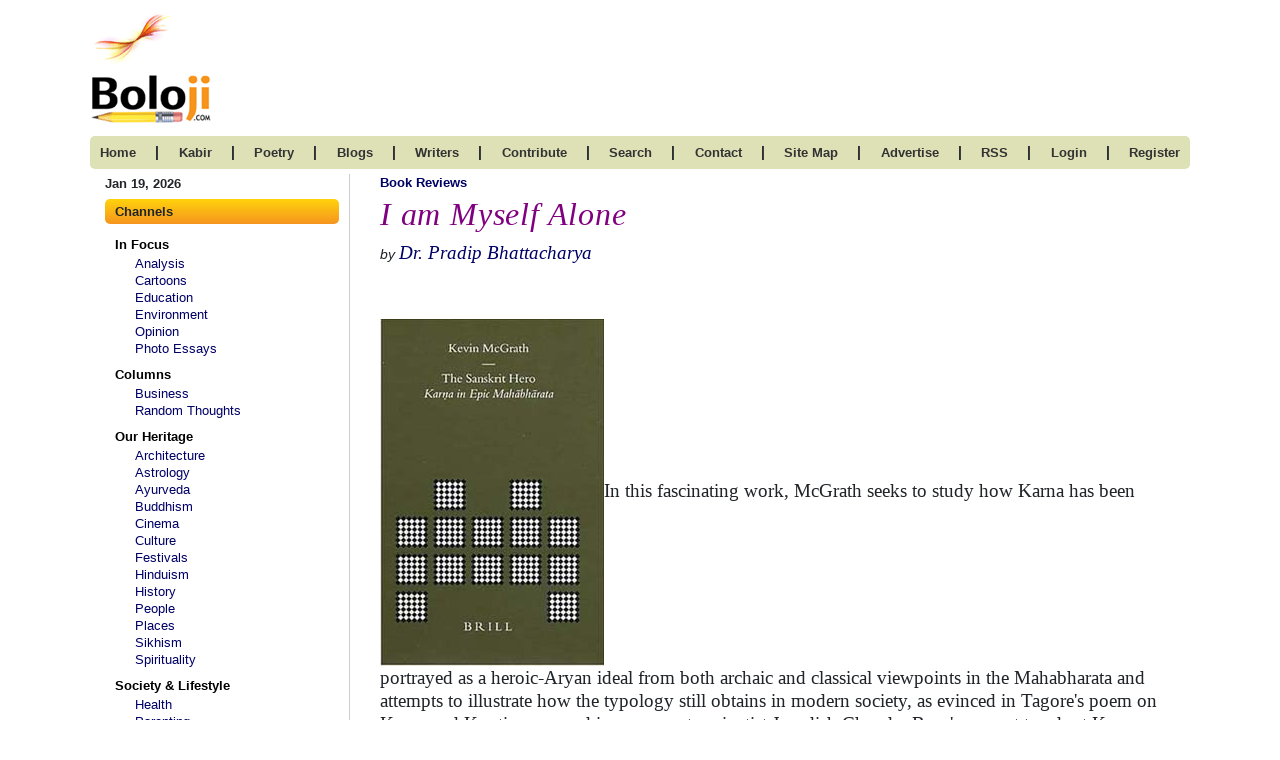

--- FILE ---
content_type: text/html; charset=UTF-8
request_url: https://www.boloji.com/articles/3789/i-am-myself-alone
body_size: 14821
content:
<!DOCTYPE html>
<html lang="en">
		<head>
		<meta charset="UTF-8">
		<meta http-equiv="X-UA-Compatible" content="IE=edge">
		<meta name="viewport" content="width=device-width, initial-scale=1.0">
	    <title>I am Myself Alone</title>
					<!-- CSS -->
			<link rel="stylesheet" href="https://www.boloji.com/includes/css/style.css">
			<!-- <link rel="stylesheet" href="includes/css/oldstyle.css"> -->
		<link rel="stylesheet" href="https://www.boloji.com/includes/css/responsive.css">

		<!-- FONT AWSOME V6-->
		<link rel="stylesheet" href="https://cdnjs.cloudflare.com/ajax/libs/font-awesome/6.1.1/css/all.min.css">				<!-- BOOTSTRAP5 -->
		<link href="https://cdn.jsdelivr.net/npm/bootstrap@5.1.3/dist/css/bootstrap.min.css" rel="stylesheet">
		<script src="https://cdn.jsdelivr.net/npm/bootstrap@5.1.3/dist/js/bootstrap.bundle.min.js"></script>
		<meta name="Description" content="">
      	<meta name="Keywords" content="">
		<link rel="stylesheet" href="https://cdnjs.cloudflare.com/ajax/libs/twitter-bootstrap/4.5.2/css/bootstrap.css">
		
		<!-- Data Table CSS -->
		<link rel="stylesheet" href="https://cdn.datatables.net/1.13.1/css/dataTables.bootstrap4.min.css">
		
		<script src="https://code.jquery.com/jquery-3.5.1.js"></script>
		<!-- <script src="https://cdnjs.cloudflare.com/ajax/libs/moment.js/2.8.4/moment.min.js"></script>
		<script src="https://cdn.datatables.net/plug-ins/1.13.1/sorting/datetime-moment.js"></script> -->
		
		<!-- Data Table -->
		<script src="https://cdn.datatables.net/1.13.1/js/jquery.dataTables.min.js"></script>
		<script src="https://cdn.datatables.net/1.13.1/js/dataTables.bootstrap4.min.js"></script>
		<!-- <script src="includes/tinymce/js/tinymce/tinymce.min.js" referrerpolicy="origin"></script> -->
		<script src="https://www.boloji.com/includes/ckeditior/tinymce.min.js" referrerpolicy="origin"></script> 
<script type="text/javascript" src="https://platform-api.sharethis.com/js/sharethis.js#property=64742f315380390019971f9e&product=inline-share-buttons&source=platform" async="async"></script>
	
	</head>
	<body>
		<section id="bottom">
			<div class="container">
				<div class="row">
					<div class="col-md-12 logo d-pad-left0 d-flex justify-content-between align-items-baseline">
						<a href="https://www.boloji.com/"><img src="https://www.boloji.com/images/newlogo.gif" alt=""></a>
						
					</div>
				</div>
				<div class="row">
					<div class="col-md-12 nav">
						<nav class="navbar navbar-expand-lg  navbar-dark">
							<a class="navbar-brand d-block d-md-none" href="#"><button class="btn offcanvas_btn" type="button"
								data-bs-toggle="offcanvas" data-bs-target="#demo">
							<i class="fa-solid fa-bars"></i> Channels
							</button></a>
							<button class="navbar-toggler" type="button" data-bs-toggle="collapse" data-bs-target="#collapsibleNavbar">
								<!-- <span class="navbar-toggler-icon"></span> -->
								<i class="fas fa-bars navbar-toggler-icon"></i>
							</button>
							<div class="collapse navbar-collapse" id="collapsibleNavbar">
								<ul>
									<li class="mob_line">
										<a href="https://www.boloji.com/">home 	</a>
									</li>
									<li class="d-none d-md-block">
										<span>|</span>
									</li>
									<!-- <li class="mob_line">
										<a href="https://www.boloji.com/index.php?md=Content&sd=About">kabir</a>
									</li> -->
									<li class="mob_line">
										<a href="https://www.boloji.com/kabir/about">kabir</a>
									</li>
									<li class="d-none d-md-block">
										<span>|</span>
									</li>
									<li class="mob_line">
										<a href="https://www.boloji.com/new-poetry">poetry </a>
									</li>
									<li class="d-none d-md-block">
										<span>|</span>
									</li>
									<li class="mob_line">
										<a href="https://www.boloji.com/blogs">blogs </a>
									</li>
									<li class="d-none d-md-block">
										<span>|</span>
									</li>
									<li class="mob_line">
										<a href="https://www.boloji.com/writer">writers </a>
									</li>
									<li class="d-none d-md-block">
										<span>|</span>
									</li>
									<li class="mob_line">
										<a href="https://www.boloji.com/contribute">contribute</a>
									</li>
									<li class="d-none d-md-block">
										<span>|</span>
									</li>
									<li class="mob_line">
										<a href="https://www.boloji.com/search">search </a>
									</li>
									<li class="d-none d-md-block">
										<span>|</span>
									</li>
									<li class="mob_line">
										<a href="https://www.boloji.com/contact">Contact</a>
									</li>
									<li class="d-none d-md-block">
										<span>|</span>
									</li>
									<li class="mob_line">
										<a href="https://www.boloji.com/site-map">site map</a>
									</li>
									<li class="d-none d-md-block">
										<span>|</span>
									</li>
									<li class="mob_line">
										<a href="mailto:rk@boloji.net?Subject=Advertise on boloji">advertise </a>
									</li>
									<li class="d-none d-md-block">
										<span>|</span>
									</li>
									<li class="mob_line">
										<a href="https://www.boloji.com/rss-feed">RSS </a>
									</li>
									<li class="d-none d-md-block">
										<span>|</span>
									</li>
																		<li class="mob_line">
										<a href="https://www.boloji.com/login">login </a>
									</li>
									<li class="d-none d-md-block">
										<span>|</span>
									</li>
									<li class="mob_line"><a href="https://www.boloji.com/registration" >Register</a></li>
																		<!-- <li>
										<a href="index.php?md=MemberLogin&sd=LoginPage">login</a>
										</li>
										<li class="reg_link"><a href="index.php?md=MemberLogin&sd=Registration" >Register</a></li> -->
								</ul>
							</div>
						</nav>
					</div>
				</div>
			</div>
		</section>

 <section>
     <div class="container body_container">
         <div class="row">
            <div class="col-md-3">  <div class="leftpanel_250  d-none d-lg-block">
	<p class="date">Jan 19, 2026</p>
	<div class="">
		<div class="lp_title">
			Channels
		</div>
		<ul>
						<li class="lp_sub_title"><a href="#">In Focus </a></li>
						<li>
<a href="https://www.boloji.com/channels/analysis">Analysis</a>
			</li>
						<li>
<a href="https://www.boloji.com/channels/cartoons">Cartoons</a>
			</li>
						<li>
<a href="https://www.boloji.com/channels/education">Education</a>
			</li>
						<li>
<a href="https://www.boloji.com/channels/environment">Environment</a>
			</li>
						<li>
<a href="https://www.boloji.com/channels/opinion">Opinion</a>
			</li>
						<li>
<a href="https://www.boloji.com/channels/photo-essays">Photo Essays   </a>
			</li>
						<li class="lp_sub_title"><a href="#">Columns </a></li>
						<li>
<a href="https://www.boloji.com/channels/business">Business</a>
			</li>
						<li>
<a href="https://www.boloji.com/channels/random-thoughts">Random Thoughts</a>
			</li>
						<li class="lp_sub_title"><a href="#">Our Heritage</a></li>
						<li>
<a href="https://www.boloji.com/channels/architecture">Architecture </a>
			</li>
						<li>
<a href="https://www.boloji.com/channels/astrology">Astrology</a>
			</li>
						<li>
<a href="https://www.boloji.com/channels/ayurveda">Ayurveda </a>
			</li>
						<li>
<a href="https://www.boloji.com/channels/buddhism">Buddhism</a>
			</li>
						<li>
<a href="https://www.boloji.com/channels/cinema">Cinema</a>
			</li>
						<li>
<a href="https://www.boloji.com/channels/culture">Culture</a>
			</li>
						<li>
<a href="https://www.boloji.com/channels/festivals">Festivals</a>
			</li>
						<li>
<a href="https://www.boloji.com/channels/hinduism">Hinduism</a>
			</li>
						<li>
<a href="https://www.boloji.com/channels/history">History</a>
			</li>
						<li>
<a href="https://www.boloji.com/channels/people">People</a>
			</li>
						<li>
<a href="https://www.boloji.com/channels/places">Places</a>
			</li>
						<li>
<a href="https://www.boloji.com/channels/sikhism">Sikhism</a>
			</li>
						<li>
<a href="https://www.boloji.com/channels/spirituality">Spirituality</a>
			</li>
						<li class="lp_sub_title"><a href="#">Society & Lifestyle</a></li>
						<li>
<a href="https://www.boloji.com/channels/health">Health </a>
			</li>
						<li>
<a href="https://www.boloji.com/channels/parenting">Parenting </a>
			</li>
						<li>
<a href="https://www.boloji.com/channels/perspective">Perspective</a>
			</li>
						<li>
<a href="https://www.boloji.com/channels/recipes">Recipes</a>
			</li>
						<li>
<a href="https://www.boloji.com/channels/society">Society</a>
			</li>
						<li>
<a href="https://www.boloji.com/channels/teens">Teens</a>
			</li>
						<li>
<a href="https://www.boloji.com/channels/women">Women</a>
			</li>
						<li class="lp_sub_title"><a href="#">Creative Writings </a></li>
						<li>
<a href="https://www.boloji.com/channels/book-reviews">Book Reviews </a>
			</li>
						<li>
<a href="https://www.boloji.com/channels/computing">Computing</a>
			</li>
						<li>
<a href="https://www.boloji.com/channels/humor">Humor</a>
			</li>
						<li>
<a href="https://www.boloji.com/channels/individuality">Individuality </a>
			</li>
						<li>
<a href="https://www.boloji.com/channels/literary-shelf">Literary Shelf </a>
			</li>
						<li>
<a href="https://www.boloji.com/channels/memoirs">Memoirs</a>
			</li>
						<li>
<a href="https://www.boloji.com/channels/quotes">Quotes</a>
			</li>
						<li>
<a href="https://www.boloji.com/channels/stories">Stories</a>
			</li>
						<li>
<a href="https://www.boloji.com/channels/travelogues">Travelogues</a>
			</li>
						<li>
<a href="https://www.boloji.com/channels/workshop">Workshop</a>
			</li>
						
		</ul>
	</div>

</div>
<div class="offcanvas offcanvas-start" id="demo">
	<div class="offcanvas-header">
		<!-- <h1 class="offcanvas-title">Heading</h1> -->
		<button type="button" class="btn-close" data-bs-dismiss="offcanvas"></button>
	</div>
	<div class="offcanvas-body">
		<div class="col-md-3">
			<p class="date">Jan 19, 2026</p>
			<div class="leftpanel_250">
				<div class="lp_title">
					channels
				</div>
				<ul>
										<li class="lp_sub_title"><a href=""><a href="">In Focus </a>
					</li>
										<li>
						<a href="https://www.boloji.com/channels/analysis">Analysis</a>
					</li>
										<li>
						<a href="https://www.boloji.com/channels/cartoons">Cartoons</a>
					</li>
										<li>
						<a href="https://www.boloji.com/channels/education">Education</a>
					</li>
										<li>
						<a href="https://www.boloji.com/channels/environment">Environment</a>
					</li>
										<li>
						<a href="https://www.boloji.com/channels/opinion">Opinion</a>
					</li>
										<li>
						<a href="https://www.boloji.com/channels/photo-essays">Photo Essays   </a>
					</li>
										<li class="lp_sub_title"><a href=""><a href="">Columns </a>
					</li>
										<li>
						<a href="https://www.boloji.com/channels/business">Business</a>
					</li>
										<li>
						<a href="https://www.boloji.com/channels/random-thoughts">Random Thoughts</a>
					</li>
										<li class="lp_sub_title"><a href=""><a href="">Our Heritage</a>
					</li>
										<li>
						<a href="https://www.boloji.com/channels/architecture">Architecture </a>
					</li>
										<li>
						<a href="https://www.boloji.com/channels/astrology">Astrology</a>
					</li>
										<li>
						<a href="https://www.boloji.com/channels/ayurveda">Ayurveda </a>
					</li>
										<li>
						<a href="https://www.boloji.com/channels/buddhism">Buddhism</a>
					</li>
										<li>
						<a href="https://www.boloji.com/channels/cinema">Cinema</a>
					</li>
										<li>
						<a href="https://www.boloji.com/channels/culture">Culture</a>
					</li>
										<li>
						<a href="https://www.boloji.com/channels/festivals">Festivals</a>
					</li>
										<li>
						<a href="https://www.boloji.com/channels/hinduism">Hinduism</a>
					</li>
										<li>
						<a href="https://www.boloji.com/channels/history">History</a>
					</li>
										<li>
						<a href="https://www.boloji.com/channels/people">People</a>
					</li>
										<li>
						<a href="https://www.boloji.com/channels/places">Places</a>
					</li>
										<li>
						<a href="https://www.boloji.com/channels/sikhism">Sikhism</a>
					</li>
										<li>
						<a href="https://www.boloji.com/channels/spirituality">Spirituality</a>
					</li>
										<li class="lp_sub_title"><a href=""><a href="">Society & Lifestyle</a>
					</li>
										<li>
						<a href="https://www.boloji.com/channels/health">Health </a>
					</li>
										<li>
						<a href="https://www.boloji.com/channels/parenting">Parenting </a>
					</li>
										<li>
						<a href="https://www.boloji.com/channels/perspective">Perspective</a>
					</li>
										<li>
						<a href="https://www.boloji.com/channels/recipes">Recipes</a>
					</li>
										<li>
						<a href="https://www.boloji.com/channels/society">Society</a>
					</li>
										<li>
						<a href="https://www.boloji.com/channels/teens">Teens</a>
					</li>
										<li>
						<a href="https://www.boloji.com/channels/women">Women</a>
					</li>
										<li class="lp_sub_title"><a href=""><a href="">Creative Writings </a>
					</li>
										<li>
						<a href="https://www.boloji.com/channels/book-reviews">Book Reviews </a>
					</li>
										<li>
						<a href="https://www.boloji.com/channels/computing">Computing</a>
					</li>
										<li>
						<a href="https://www.boloji.com/channels/humor">Humor</a>
					</li>
										<li>
						<a href="https://www.boloji.com/channels/individuality">Individuality </a>
					</li>
										<li>
						<a href="https://www.boloji.com/channels/literary-shelf">Literary Shelf </a>
					</li>
										<li>
						<a href="https://www.boloji.com/channels/memoirs">Memoirs</a>
					</li>
										<li>
						<a href="https://www.boloji.com/channels/quotes">Quotes</a>
					</li>
										<li>
						<a href="https://www.boloji.com/channels/stories">Stories</a>
					</li>
										<li>
						<a href="https://www.boloji.com/channels/travelogues">Travelogues</a>
					</li>
										<li>
						<a href="https://www.boloji.com/channels/workshop">Workshop</a>
					</li>
										
				</ul>
			</div>
		</div>
	</div>
</div>  </div>
              
             <div class="col-md-9 article_comtent ">
             		  <head>
	<script type="text/javascript" src="https://w.sharethis.com/button/buttons.js"></script>
	<script type="text/javascript">stLight.options({publisher: "ur-4ddd5517-c173-8ae5-6fa1-bac21e55411a"});</script>
	<style type="text/css">
		#fix
		{
		z-index:5;
		position:absolute;
		top:50px;
		float:right;
		display:inline;
		overflow:visible;
		}
		span
		{
		margin:0px;
		padding:0px;
		}
	</style>
</head>
<div class="">
	<p class="mb-1"><a href="https://www.boloji.com/channels/book-reviews" class="blue_bold_text">Book Reviews </a></p>
	<h1 class='right_title'>I am Myself Alone</h1><h1 class='right_title'></h1>		<div class="row">
			<div class="col-md-8">
				<p>
		<em>by</em> <em><a href="https://www.boloji.com/writers/1065/pradip" class="times-font f-14">Dr. Pradip Bhattacharya</a></em>	</p>
			</div>

			<div class="col-md-4">
				
			</div>
		</div>
	


	<div class="img11 NewTimesNewRoman14 "><p><font class="Apple-style-span" face="'Times New Roman', Verdana, sans-serif"><span class="Apple-style-span" style="font-size: medium;"><br />
</span></font></p>
<p><font class="Apple-style-span" face="'Times New Roman', Verdana, sans-serif"><span class="Apple-style-span" style="font-size: medium;"><span class="Apple-style-span" style="font-family: 'Times New Roman'; border-collapse: collapse; -webkit-border-horizontal-spacing: 4px; -webkit-border-vertical-spacing: 4px; ">
<p><font face="Arial" style="font-size: 11pt; "><img alt="" src="https://www.boloji.com/articlephotos/I am Myself Alone.jpg" />In this fascinating work, McGrath seeks to study how Karna has been portrayed as a heroic-Aryan ideal from both archaic and classical viewpoints in the Mahabharata and attempts to illustrate how the typology still obtains in modern society, as evinced in Tagore's poem on Karna and Kunti composed in response to scientist Jagadish Chandra Bose's request to adopt Karna as mythic paradigm for the modern Indian, and in songs about Karna in Gujarat celebrating him as a hero who brings water and fertility to the community. Even in Indian cinema, the tragic figure of Karna has a perennial appeal, his story being woven into various film scripts in modern guise. The occidental indologist's interest in Karna and the tendency to look upon him as the epic hero is understandable because he displays quite a few resemblances to Achilles, the hero of the&nbsp;<i>Iliad</i>. Both have special, divinely crafted armour; both have a celestial parent; both sulk and stand aside from the battle initially out of wounded&nbsp;<i>amour proper</i>; both are ultimately struck down by archers.&nbsp;&nbsp;</font></p>
<div align="right">
<table border="0" width="325" align="right" height="250" id="table2" cellspacing="4" cellpadding="2" style="border-collapse: collapse; ">
    <tbody>
        <tr>
            <td><center><ins style="display: inline-table; border-top-style: none; border-right-style: none; border-bottom-style: none; border-left-style: none; border-width: initial; border-color: initial; height: 250px; margin-top: 0px; margin-right: 0px; margin-bottom: 0px; margin-left: 0px; padding-top: 0px; padding-right: 0px; padding-bottom: 0px; padding-left: 0px; position: relative; visibility: visible; width: 300px; "><ins id="google_ads_frame2_anchor" style="display: block; border-top-style: none; border-right-style: none; border-bottom-style: none; border-left-style: none; border-width: initial; border-color: initial; height: 250px; margin-top: 0px; margin-right: 0px; margin-bottom: 0px; margin-left: 0px; padding-top: 0px; padding-right: 0px; padding-bottom: 0px; padding-left: 0px; position: relative; visibility: visible; width: 300px; "><iframe allowtransparency="true" frameborder="0" height="250" hspace="0" id="google_ads_frame2" marginheight="0" marginwidth="0" name="google_ads_frame" scrolling="no" src="http://googleads.g.doubleclick.net/pagead/ads?client=ca-pub-7815076224920535&amp;format=300x250_as&amp;output=html&amp;h=250&amp;w=300&amp;lmt=1272824592&amp;ad_type=text_image&amp;color_bg=FFFFFF&amp;color_border=336699&amp;color_link=0000FF&amp;color_text=000000&amp;color_url=008000&amp;flash=10.0.45&amp;url=http%3A%2F%2Fwww.boloji.net%2Fbookreviews%2F120.htm&amp;dt=1282038027645&amp;shv=r20100804&amp;prev_fmts=728x90_as&amp;correlator=1282038027057&amp;frm=0&amp;adk=39153667&amp;ga_vid=1173722050.1282038027&amp;ga_sid=1282038027&amp;ga_hid=1366342533&amp;ga_fc=0&amp;u_tz=330&amp;u_his=4&amp;u_java=1&amp;u_h=768&amp;u_w=1366&amp;u_ah=728&amp;u_aw=1366&amp;u_cd=32&amp;u_nplug=6&amp;u_nmime=14&amp;biw=1349&amp;bih=603&amp;ref=http%3A%2F%2Fwww.boloji.net%2Fbookreviews%2Findex.htm&amp;fu=0&amp;ifi=2&amp;dtd=56&amp;xpc=Bhntp9jimD&amp;p=http%3A//www.boloji.net" vspace="0" width="300" style="left: 0px; position: absolute; top: 0px; "></iframe></ins></ins></center></td>
        </tr>
    </tbody>
</table>
</div>
<p><font face="Arial" style="font-size: 11pt; ">Adopting Blackburn's paradigm of epic aetiology in contemporary India as developed by Gregory Nagy where the epic is seen as evolving from 'uneven weighting' towards 'even weighting', McGrath finds Karna's epic being subsumed under the weightier Arjuna-epic in the written tradition. Underlying their confrontation is an ancient Vedic substratum: the antagonism between Surya and Indra pointed out by Georges Dumezil (Indra detaches Surya's chariot wheel; Surya's natural mother abandons him and the adoptive mother brings him up). McGrath does not notice that in the Ramayana the same rivalry is perpetuated through Bali and Sugriva, the sons of Indra and Surya respectively, the situation being reversed. It is Surya-Sugriva who has Indra-Bali slain by Vishnu-Rama while, usually, Vishnu helps Indra to slay his adversaries through a trick. This issue warrants deeper examination.&nbsp;<br />
<br />
A good point made is that we never find out how the name of Karna is given. Adhiratha and Radha name him Vasushena and appropriately he is indiscriminately liberal like the Sun. In a footnote, McGrath makes an important point that deserved exploration in the book: the only other 'ear-ringed' heroes are Skanda, and the Maruts. Indra makes the one general of the celestial host against the Titans and has the others as his assistants after an abortive attempt to destroy them in the womb. While in exile, Bhima refers to the enemies being led by Karna as a helmsman steering the Dhartarashtra boat across the raging sea of battle. In the same passage Skanda is celebrated as a great donor. Both unhesitatingly gift Indra what he craves. McGrath does not, however, investigate why Karna becomes infused with the demon Naraka following Duryodhana's capture by the Gandharvas. In the 18th century Tullal songs of Kerala he is the demon Sashrakavacha (thousand-armoured) reincarnated. No Indo-European hero has this demonic aspect. Yet, at the end of epic, Karna is very much a solar hero, celebrated by Kunti as 'A hero, ear-ringed, armoured, splendid like the Sun', seen by Yudhishthira as attended by twelve suns (<i>dvadashaditya sahitam</i>) and finally merging with the Sun (<i>ravim</i>).<br />
<br />
McGrath overlooks how Surya browbeats adolescent Kunti into submit to his sexual needs. It is a measure of her strength of character that even as an adolescent girl that she is able to stand up to him partially and obtain boons ensuring her impaired virginity and her son being special. In this, she parallels her grandmother-in-law Matsyagandha vis-'-vis the importunate sage Parashara. In saying that Karna is seen in action first when he accompanies Duryodhana to count cattle in the forest, McGrath forgets the confrontation in Draupadi's<i>svayamvara</i>&nbsp;where he retreats, astonished at the 'brahmin' Arjuna's bowmanship. Nor does he note that Karna's much-vaunted prowess is decisively undercut here as also twice more in the cattle-counting and rustling episodes, which Bhishma, Drona and Kripa taunt him with. The contradiction between fidelity to Duryodhana as Karna's declared paramount value and his refusal to fight so long as Bhishma is in the field, and later not taking Yudhishthira prisoner despite having him at his mercy, also remains unexplored.<br />
<br />
The most rewarding part of the book is McGrath's exploration of Karna's critical relationships. Like the typical epic hero, Karna has an opposite number who is designated as his 'share': Arjuna. The parallelism is articulated in the very first appearance where Karna does all that Arjuna has displayed in the tournament and then challenges him to a duel. At Kurukshetra, they kill each other's sons. Karna is the only hero on the Kaurava side who converses with gods (Surya, Indra), as Yudhishthira does with Dharma and Kubera, Arjuna with Indra and Shiva. The Krishna-Karna interaction before the war is a clear parallel to and a reversal of the Krishna-Arjuna dialogue that follows. The difference, as McGrath points out, is that here it is Karna who tells Krishna what is going to happen, including his own death, rising to an apocalyptic level that is never Arjuna's. The Karna-Shalya colloquy is yet another variation that stands the Krishna-Arjuna model on its head. Karna's last speech to Shalya is a unique passage in the epic conflating a multitude of emotions: insult, confession, boating, abuse, threat, forgiveness, summing up 'the strange imbalance between potence and irresolution that is so part of his make-up.'&nbsp;<br />
<br />
Karna's fidelity to his word and to liberality for winning fame ' his pre-eminent concern 'raise him to heroic levels that no other character reaches. Yet, Karna is far more mundane in his sufferings and conquests than Arjuna who destroys hosts of Daityas whom the gods cannot defeat, and duels with Shiva himself. Nor is Karna brutal and unfeeling like Bhima who does not even mourn Ghatotkacha and is quite demonic in his deeds. This humanity is what makes him more appealing as an epic hero and is the secret behind the numerous vernacular compositions celebrating him. Karna is defined by two crucial relationships: with Duryodhana it is one of inseparable confidante and advisor, paralleling that of Krishna with Arjuna; with Bhishma it is one of contention arising out of a curious similarity. The origin of both is linked to the heavens (Surya, Dyaus); both emerge out of the Ganga; both are Parashurama's disciples; both are advisors of the Hastinapura court'Bhishma of the titular monarch and Karna of the actual ruler; both command the Kaurava army in turn and are regarded as the major hindrances to Pandava victory.<br />
<br />
McGrath isolates six crucial speeches Karna makes to Surya, Indra, Krishna, Kunti, Kripa and Shalya, concluding that his use of speech as a form of assault sets off the epic's movement towards the battlefield. Dhritarashtra refers to Karna as one characterised by bitter speech while Yudhishthira speaks of him as 'one whose teeth are spears and arrows and whose tongue is a sword'. McGrath identifies four levels in Karna's persona where loss increasingly overwhelms him. In the interactions with Indra and Kripa he lacks nothing. In the speech to Krishna a sense of doom looms which he repeats when declaiming to Duryodhana on fate, for he is no longer invincible. Ultimately, shedding tears at his son's death, he is vulnerable like Achilles weeping over Patroklos, and Ravana over Meghanada. His own death soon follows, for the epic hero needs must succumb to mortality to be celebrated eternally.<br />
<br />
McGrath makes a valuable point regarding the cult of the hero that is common to occidental and oriental myth when he notes the large number of hero-stones existing in Maharashtra celebrating heroes killed while protecting cattle. He quotes Bhishma from the&nbsp;<i>Shanti Parva</i>&nbsp;stating that heroism is the supreme value in the three worlds, for all is based on the hero. Seeking for sculptural proof of this as in Greek society, he points us to two singular references in the Bhishma and Drona parvas to statues of Kuru kings housed in the temple trembling, laughing, dancing and weeping and to the banners of Draupadi's sons exhibiting images of the Ashvins, Indra, Martus and Dharma. Karna's qualification as a hero is borne out by the fact that both enemies and friends sing laments for him. Further, like the Indo-European hero, Karna is the eternal solitary. Like the Senecan tragic hero, he can very well have as his motto, 'I am myself, alone!' &nbsp;</font></p>
</span></span></font></p></div>
	<p><!-- Go to www.addthis.com/dashboard to customize your tools -->
<!-- <div class="text-end"><span style="margin-right: 14px;font-weight: bold;font-family: arial;vertical-align: middle;padding-top: 7px;">Share This:<div class="addthis_inline_share_toolbox_h0nq"></div></span></div>    --></p>
	<p class="t14 times-font f-14"><em>12-Aug-2007</em></p>
	<p class="t14 times-font f-14">More by&nbsp;:&nbsp;
		<a class="times-font f-14" href="https://www.boloji.com/writers/1065/pradip">Dr. Pradip Bhattacharya</a>					</p>
		<!-- AddThis Button BEGIN -->
		<div class="d-md-flex justify-content-end">
					 <div class="sharethis-inline-share-buttons"></div></div>
	<!-- AddThis Button END --> <br>
	<p>
		<a href="#top"> <b>Top </a> | <a href="https://www.boloji.com/channels/book-reviews">Book Reviews </a></b>
	</p>
	
	<p class="FooterLink1 text-gray f-8 mb-0 text-right">
		Views: 4779&nbsp;&nbsp;&nbsp;&nbsp;&nbsp;&nbsp;Comments: 0	</p>
	
		<hr class="p-0 m-0">
			<p>
		<div class="a10">
    <br><br><br>
    <form  method="post" name="ReviewForm" action="https://www.boloji.com/index.php" 
        onsubmit="return valid();>
     <input type="hidden" name="md" value="Content">
	 <input type="hidden" name="sd" value="PostArticleComment">
     <input type="hidden" name="FromArticleCommentForm" value="1">  
     <input type="hidden" name="Slug" value="i-am-myself-alone">
    <input type="hidden" name="ArticleID" value="3789">
    <input type="hidden" name="ContributorID" value="1065">
	<input type="hidden" name="CommentatorID" value="0">
    <div style="width:100%;float:left;">
        <div style="width:100%;float:left;">
            <div style="width:120px;float:left;" class="label">Name<font color="Red"> *</font></div>
            <div style="width:45%;float:left;">
                <input class="form-control a10" type="text" name="Commentator" id="CPincode" maxlength="90" value="" required  style="width:100%;height:30px;">
            </div>
        </div>  
        <br>

        <div class="height20"></div>  
        <div style="width:100%;float:left;" class="a10">
            <div style="width:120px;float:left;" class="a10 label">Email ID</div><!-- <font color="Red">*</font> -->
            <div style="width:45%;float:left;">
                <input class="form-control a10" type="text"  name="CommentatorsEmail" maxlength="90" style="width:100%;height:30px;"><!-- required pattern="[^@]+@[^@]+\.[a-zA-Z]{2,6}" -->
            </div>
            <div style="width:25%;float:left;" class=" email_form_text">&nbsp;<font class="FooterLink1 text-gray f-8">(will not be published)</font></div> 
        </div>   
        <br>

        <div class="height20"></div>
        <div style="width:100%;float:left;" class="a10">
            <div style="width:120px;float:left;"  class="label">Comment<font color="Red"> *</font></div>
            <div style="width:70%;float:left;" class="textareamob">
                <textarea class="form-control a10" style="min-height:150px;width:100%;"  name="Comment" onkeyup="textCounter(this,'counter',500);" required></textarea>
                
            </div>
        </div> 
        <div style="width:100%;float:left;" class="a10">
            <div style="width:120px;float:left;"  class="label">&nbsp;<font color="Red"></font></div>
            <div style="width:22%;float:left; display:flex; align-items:center;margin-top:10px;" class="textareamob">
            <input disabled class="form-control a10" maxlength="3" size="3" value="500" id="counter">&nbsp;Characters
                
            </div>
        </div> 
                
        <div class="height20"></div>
        <div style="width:100%;float:left;" class="a10">
            <div style="width:120px;float:left;" class="label">Verification Code<font color="Red">*</font></div>
            <div style="width:350px;float:left;">
            <div class="d-flex align-items-center"> <input type="text" name="Code1" id="Captcha" readonly style="border:0;background-color:#dedede;font-size:25px;text-align:center;color:#000;font-style:italic;letter-spacing:7px;margin:0px 0px;width:130px;height: 32px;" placeholder="Enter Your Captcha" />
                <p class="mb-0 m-left20">Can't read? <a href='javascript: refreshCaptcha();'>Reload</a> </p>  </div>
               
                <div class="clrboth height10"></div>
                
                <div style="width:300px;float:left;">  
                <font class="FooterLink1 text-gray f-8">Please fill the above code for verification.</font>
                    <input  class="form-control a10" name="CaptchaCode" id="DCaptcha" maxlength="5" minlength="5" autocomplete="off"  onkeyup="dvalidcaptcha(this.value); hintEvent('CAPTCHACODE', 'HIDE');" tabindex="1" type="text" required  style="width:100%;height:30px;width:100px;">
                    <div  id="CAPTCHACODE"> </div> 
                    <input type="hidden" name="capval" id="capval" value="">
                </div> 
            </div>    
        </div> 
          
    </div>
    <div class="height35"></div>
    <center><input class="btn btn-success" type="submit" name="Submit" value="Post Comment"> </center> 
    </form> 
</div>


<script type='text/javascript'>
    function refreshCaptcha(){
        var cap = Math.random().toString(36).substring(7).substr(0,5);
        document.getElementById("Captcha").value=cap;
    }
</script>
<script>
    var code = Math.random().toString(36).substring(7).substr(0,5);
    document.getElementById("Captcha").value = code;
</script>
<script>
    function dvalidcaptcha(Data){
        //alert("hello");
        var len = Data.length;
        if(len == 5){
            var str1 = document.getElementById('Captcha').value;
	        //alert(str1);
            var str1 = str1.toLowerCase();
            var str2 = Data;
	        //alert(str2);
	        document.getElementById("capval").value = str1;
            var str2 = str2.toLowerCase();
            if(str1 != str2){
                alert("Please fill correct code. ");
	            document.getElementById("DCaptcha").value = "";
                document.getElementById("DCaptcha").focus();
                return false;
            }
        }
    }
</script> 
<script>
function textCounter(field,field2,maxlimit)
{
 var countfield = document.getElementById(field2);
 if ( field.value.length > maxlimit ) {
  field.value = field.value.substring( 0, maxlimit );
  return false;
 } else {
  countfield.value = maxlimit - field.value.length;
 }
}
</script>

	</p>
	<p>
		<script language="JavaScript"> 
			function ConfirmChoice(CommentID,ArticleID) 
			{ 
			    answer = confirm("Are you sure you want to delete this Comment?")
			    if (answer !=0) 
			    { 
			        location = "https://www.boloji.com/index.cfm?md=Content&sd=DeleteArticleComment&CommentID=" + CommentID +"&ArticleID=" + ArticleID 
			    } 
			}
		</script> 
		
	</p>
	<p></p>
</div>
<script>
	function dvalidcaptcha(Data){
	//alert("hello");
	 var len = Data.length;
	 if(len == 5){
	   var str1 = document.getElementById('Captcha').value;
	
	//alert(str1);
	   var str1 = str1.toLowerCase();
	   var str2 = Data;
	//alert(str2);
	document.getElementById("capval").value = str1;
	   var str2 = str2.toLowerCase();
	   if(str1 != str2){
	     alert("Please fill correct code. ");
	   document.getElementById("DCaptcha").value = "";
	     document.getElementById("DCaptcha").focus();
	     return false;
	   }
	 }
	}
</script> 
 
             </div>

            
         </div>
     </div>
 </section>
 <section>
     <div class="container hr_cont  ">
         <hr>
     </div>
 </section><footer>
	<div class="container">
		<div class="row">
			<div class="col-md-12 footer_link d-none d-sm-block">
				<ul>
										<li>
						<!-- <a href="https://www.boloji.com/index.php?md=Content&sd=Channel&PageTitle=Analysis&CategorySEQNo=1">Analysis</a>-->
						 <a href="https://www.boloji.com/channels/analysis">Analysis</a> 
					</li>
										<li>
						<!-- <a href="https://www.boloji.com/index.php?md=Content&sd=Channel&PageTitle=Architecture of India&CategorySEQNo=1">Architecture </a>-->
						 <a href="https://www.boloji.com/channels/architecture">Architecture </a> 
					</li>
										<li>
						<!-- <a href="https://www.boloji.com/index.php?md=Content&sd=Channel&PageTitle=Astrology&CategorySEQNo=2">Astrology</a>-->
						 <a href="https://www.boloji.com/channels/astrology">Astrology</a> 
					</li>
										<li>
						<!-- <a href="https://www.boloji.com/index.php?md=Content&sd=Channel&PageTitle=Ayurveda &CategorySEQNo=3">Ayurveda </a>-->
						 <a href="https://www.boloji.com/channels/ayurveda">Ayurveda </a> 
					</li>
										<li>
						<!-- <a href="https://www.boloji.com/index.php?md=Content&sd=Channel&PageTitle=Book Reviews &CategorySEQNo=1">Book Reviews </a>-->
						 <a href="https://www.boloji.com/channels/book-reviews">Book Reviews </a> 
					</li>
										<li>
						<!-- <a href="https://www.boloji.com/index.php?md=Content&sd=Channel&PageTitle=Buddhism&CategorySEQNo=4">Buddhism</a>-->
						 <a href="https://www.boloji.com/channels/buddhism">Buddhism</a> 
					</li>
										<li>
						<!-- <a href="https://www.boloji.com/index.php?md=Content&sd=Channel&PageTitle=Business&CategorySEQNo=1">Business</a>-->
						 <a href="https://www.boloji.com/channels/business">Business</a> 
					</li>
										<li>
						<!-- <a href="https://www.boloji.com/index.php?md=Content&sd=Channel&PageTitle=Cartoons&CategorySEQNo=3">Cartoons</a>-->
						 <a href="https://www.boloji.com/channels/cartoons">Cartoons</a> 
					</li>
										<li>
						<!-- <a href="https://www.boloji.com/index.php?md=Content&sd=Channel&PageTitle=Cinema&CategorySEQNo=5">Cinema</a>-->
						 <a href="https://www.boloji.com/channels/cinema">Cinema</a> 
					</li>
										<li>
						<!-- <a href="https://www.boloji.com/index.php?md=Content&sd=Channel&PageTitle=Computing&CategorySEQNo=1">Computing</a>-->
						 <a href="https://www.boloji.com/channels/computing">Computing</a> 
					</li>
										<li>
						<!-- <a href="https://www.boloji.com/index.php?md=Content&sd=Channel&PageTitle=Culture&CategorySEQNo=1">Culture</a>-->
						 <a href="https://www.boloji.com/channels/culture">Culture</a> 
					</li>
										<li>
						<!-- <a href="https://www.boloji.com/index.php?md=Content&sd=Channel&PageTitle=Education for Growth and Success&CategorySEQNo=1">Education</a>-->
						 <a href="https://www.boloji.com/channels/education">Education</a> 
					</li>
										<li>
						<!-- <a href="https://www.boloji.com/index.php?md=Content&sd=Channel&PageTitle=Environment&CategorySEQNo=4">Environment</a>-->
						 <a href="https://www.boloji.com/channels/environment">Environment</a> 
					</li>
										<li>
						<!-- <a href="https://www.boloji.com/index.php?md=Content&sd=Channel&PageTitle=Festivals&CategorySEQNo=1">Festivals</a>-->
						 <a href="https://www.boloji.com/channels/festivals">Festivals</a> 
					</li>
										<li>
						<!-- <a href="https://www.boloji.com/index.php?md=Content&sd=Channel&PageTitle=Health &CategorySEQNo=2">Health </a>-->
						 <a href="https://www.boloji.com/channels/health">Health </a> 
					</li>
										<li>
						<!-- <a href="https://www.boloji.com/index.php?md=Content&sd=Channel&PageTitle=Hinduism&CategorySEQNo=1">Hinduism</a>-->
						 <a href="https://www.boloji.com/channels/hinduism">Hinduism</a> 
					</li>
										<li>
						<!-- <a href="https://www.boloji.com/index.php?md=Content&sd=Channel&PageTitle=History&CategorySEQNo=1">History</a>-->
						 <a href="https://www.boloji.com/channels/history">History</a> 
					</li>
										<li>
						<!-- <a href="https://www.boloji.com/index.php?md=Content&sd=Channel&PageTitle=Humor&CategorySEQNo=3">Humor</a>-->
						 <a href="https://www.boloji.com/channels/humor">Humor</a> 
					</li>
										<li>
						<!-- <a href="https://www.boloji.com/index.php?md=Content&sd=Channel&PageTitle=Individuality &CategorySEQNo=4">Individuality </a>-->
						 <a href="https://www.boloji.com/channels/individuality">Individuality </a> 
					</li>
										<li>
						<!-- <a href="https://www.boloji.com/index.php?md=Content&sd=Channel&PageTitle=Literary Shelf &CategorySEQNo=1">Literary Shelf </a>-->
						 <a href="https://www.boloji.com/channels/literary-shelf">Literary Shelf </a> 
					</li>
										<li>
						<!-- <a href="https://www.boloji.com/index.php?md=Content&sd=Channel&PageTitle=Memoirs&CategorySEQNo=1">Memoirs</a>-->
						 <a href="https://www.boloji.com/channels/memoirs">Memoirs</a> 
					</li>
										<li>
						<!-- <a href="https://www.boloji.com/index.php?md=Content&sd=Channel&PageTitle=Opinion&CategorySEQNo=5">Opinion</a>-->
						 <a href="https://www.boloji.com/channels/opinion">Opinion</a> 
					</li>
										<li>
						<!-- <a href="https://www.boloji.com/index.php?md=Content&sd=Channel&PageTitle=Parenting &CategorySEQNo=3">Parenting </a>-->
						 <a href="https://www.boloji.com/channels/parenting">Parenting </a> 
					</li>
										<li>
						<!-- <a href="https://www.boloji.com/index.php?md=Content&sd=Channel&PageTitle=People&CategorySEQNo=1">People</a>-->
						 <a href="https://www.boloji.com/channels/people">People</a> 
					</li>
										<li>
						<!-- <a href="https://www.boloji.com/index.php?md=Content&sd=Channel&PageTitle=Perspective&CategorySEQNo=4">Perspective</a>-->
						 <a href="https://www.boloji.com/channels/perspective">Perspective</a> 
					</li>
										<li>
						<!-- <a href="https://www.boloji.com/index.php?md=Content&sd=Channel&PageTitle=Photo Essays &CategorySEQNo=2">Photo Essays   </a>-->
						 <a href="https://www.boloji.com/channels/photo-essays">Photo Essays   </a> 
					</li>
										<li>
						<!-- <a href="https://www.boloji.com/index.php?md=Content&sd=Channel&PageTitle=Places&CategorySEQNo=1">Places</a>-->
						 <a href="https://www.boloji.com/channels/places">Places</a> 
					</li>
										<li>
						<!-- <a href="https://www.boloji.com/index.php?md=Content&sd=Channel&PageTitle=Quotes: They are helpful to Self Discovery&CategorySEQNo=1">Quotes</a>-->
						 <a href="https://www.boloji.com/channels/quotes">Quotes</a> 
					</li>
										<li>
						<!-- <a href="https://www.boloji.com/index.php?md=Content&sd=Channel&PageTitle=Random Thoughts&CategorySEQNo=4">Random Thoughts</a>-->
						 <a href="https://www.boloji.com/channels/random-thoughts">Random Thoughts</a> 
					</li>
										<li>
						<!-- <a href="https://www.boloji.com/index.php?md=Content&sd=Channel&PageTitle=Recipes&CategorySEQNo=5">Recipes</a>-->
						 <a href="https://www.boloji.com/channels/recipes">Recipes</a> 
					</li>
										<li>
						<!-- <a href="https://www.boloji.com/index.php?md=Content&sd=Channel&PageTitle=Sikhism&CategorySEQNo=1">Sikhism</a>-->
						 <a href="https://www.boloji.com/channels/sikhism">Sikhism</a> 
					</li>
										<li>
						<!-- <a href="https://www.boloji.com/index.php?md=Content&sd=Channel&PageTitle=Society&CategorySEQNo=1">Society</a>-->
						 <a href="https://www.boloji.com/channels/society">Society</a> 
					</li>
										<li>
						<!-- <a href="https://www.boloji.com/index.php?md=Content&sd=Channel&PageTitle=Spirituality&CategorySEQNo=1">Spirituality</a>-->
						 <a href="https://www.boloji.com/channels/spirituality">Spirituality</a> 
					</li>
										<li>
						<!-- <a href="https://www.boloji.com/index.php?md=Content&sd=Channel&PageTitle=Stories&CategorySEQNo=1">Stories</a>-->
						 <a href="https://www.boloji.com/channels/stories">Stories</a> 
					</li>
										<li>
						<!-- <a href="https://www.boloji.com/index.php?md=Content&sd=Channel&PageTitle=Teens&CategorySEQNo=1">Teens</a>-->
						 <a href="https://www.boloji.com/channels/teens">Teens</a> 
					</li>
										<li>
						<!-- <a href="https://www.boloji.com/index.php?md=Content&sd=Channel&PageTitle=Travelogues&CategorySEQNo=1">Travelogues</a>-->
						 <a href="https://www.boloji.com/channels/travelogues">Travelogues</a> 
					</li>
										<li>
						<!-- <a href="https://www.boloji.com/index.php?md=Content&sd=Channel&PageTitle=Women&CategorySEQNo=1">Women</a>-->
						 <a href="https://www.boloji.com/channels/women">Women</a> 
					</li>
										<li>
						<!-- <a href="https://www.boloji.com/index.php?md=Content&sd=Channel&PageTitle=Workshop&CategorySEQNo=1">Workshop</a>-->
						 <a href="https://www.boloji.com/channels/workshop">Workshop</a> 
					</li>
									</ul>
			</div>
			<div class="col-md-12 copy_right p-0">
				<div class="row f_row">
					<div class="col-md-6 col-12 cr_box1 px-0 py-1">
						<ul>
							<li><img src="https://www.boloji.com/images/f-logo.gif" alt=""></li>
							<li class="all_right" >1999-2026</li>
							<li class="all_right" style="padding-left:0px;">All Rights Reserved</li>
						</ul>
					</div>
					<div class="col-md-2 col-4 cr_box3 d-flex align-items-center justify-content-end">
						<ul class="d-md-flex d-flex align-items-center">
							<li><img src="https://www.boloji.com/images/wifi.gif" alt="wifi"></li>
							<li><a href="https://www.boloji.com/rss-feed" class="arial-font"><b>RSS Feed</b> </a></li>
						</ul>
					</div>
					<div class="col-md-4 col-8 cr_box3 p-0 d-flex align-items-center justify-content-end">
						<ul>
							<li><a href="https://www.boloji.com/" class="footer_a">Home</a></li>
							<li><a href="https://www.boloji.com/privacy-policy" class="footer_a">Privacy Policy</a></li>
							<li><a href="https://www.boloji.com/disclaimer" class="footer_a">Disclaimer</a></li>
							<li><a href="https://www.boloji.com/site-map" class="footer_a">Site Map</a></li>
						</ul>
					</div>
					<hr>
				</div>
				<div class="row ">
					<div class="col-md-12 col-lg-8 cp-text">
						<p class="arial-font"><b>No part of this Internet site may be reproduced without prior written permission of the
							copyright holder .</b> 
						</p>

						
					</div>
					<div class="col-lg-4 cr_box4 d-none d-lg-block d-xl-block">
						<p class="cr_txt2 "><a href="https://www.ekant.com/" target="_blank" class="arial-font"><b>Developed and Programmed by ekant solutions</b> </a></p>
					</div>
				</div>
				<div class="row">
					<div class="col-md-12 cp-text">
						<p class="arial-font "><b>Unless otherwise stated, all images used on Boloji.com are under subscription with (c)
						Gettyimages.com | Thinkstock.com | iStock.com </b> 
						</p>
					</div>

					<div class="col-md-12 cp-text cr_box4 d-xl-none d-flex d-lg-none d-md-flex justify-content-end">
					<p class="arial-font mb-0 text-right"><a href="https://www.ekant.com/" target="_blank" class="arial-font"><b>Developed and Programmed by ekant solutions</b> </a></p>
					</div>
				</div>
			</div>
		</div>
	</div>
</footer>
<script>
	function textCounter(field,field2,maxlimit)
	{
	 var countfield = document.getElementById(field2);
	 if ( field.value.length > maxlimit ) {
	  field.value = field.value.substring( 0, maxlimit );
	  return false;
	 } else {
	  countfield.value = maxlimit - field.value.length;
	 }
	}
</script>
<script type="text/javascript" src="//s7.addthis.com/js/300/addthis_widget.js#pubid=ra-581b1d55891ae7ce"></script>
<script type="text/javascript">
	function refreshCaptcha(){
	    var cap = Math.random().toString(36).substring(7).substr(0,5);
	    document.getElementById("Captcha").value=cap;
	}
</script>
<script>
	var code = Math.random().toString(36).substring(7).substr(0,5);
	document.getElementById("Captcha").value = code;
</script>
<script>
	function dvalidcaptcha(Data){
	    //alert("hello");
	    var len = Data.length;
	    if(len == 5){
	        var str1 = document.getElementById('Captcha').value;
	     //alert(str1);
	        var str1 = str1.toLowerCase();
	        var str2 = Data;
	     //alert(str2);
	     document.getElementById("capval").value = str1;
	        var str2 = str2.toLowerCase();
	        if(str1 != str2){
	            alert("Please fill correct code. ");
	         document.getElementById("DCaptcha").value = "";
	            document.getElementById("DCaptcha").focus();
	            return false;
	        }
	    }
	}
</script>
<!-- ACCORDIAN -->
<script>
	var acc = document.getElementsByClassName("accordion");
	var i;
	
	for (i = 0; i < acc.length; i++) {
	  acc[i].addEventListener("click", function() {
	    this.classList.toggle("active");
	    var panel = this.nextElementSibling;
	    if (panel.style.maxHeight) {
	      panel.style.maxHeight = null;
	    } else {
	      panel.style.maxHeight = panel.scrollHeight + "px";
	    } 
	  });
	}
</script>

<!-- Data Table -->
<script>
$(document).ready(function () {
	
    $('#example').DataTable({
        paging: false,
		order: [[0, 'desc']],
        info: false,
    });
});
</script>
</body>
</html>